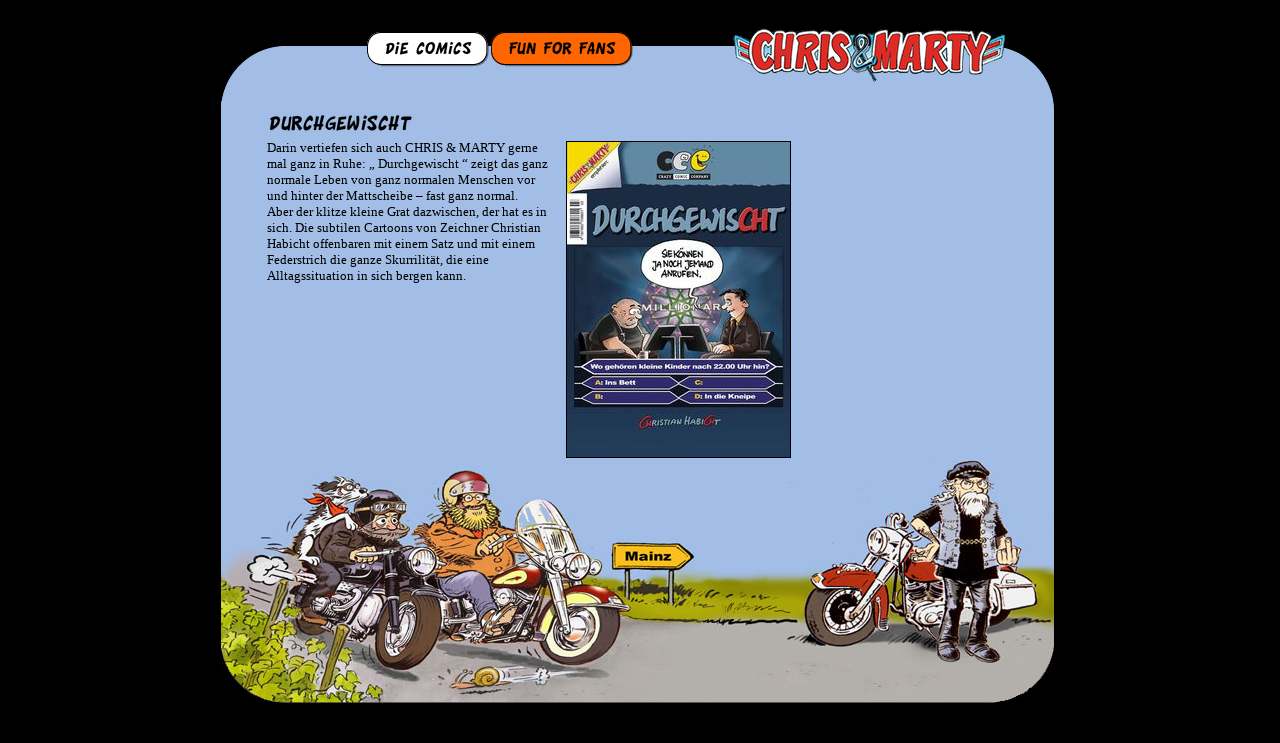

--- FILE ---
content_type: text/html
request_url: http://chris-marty.de/index.php@id=227.html
body_size: 3859
content:
<!DOCTYPE html
	PUBLIC "-//W3C//DTD HTML 4.0 Transitional//EN">
<html lang="en">
<head>

<meta http-equiv="Content-Type" content="text/html; charset=iso-8859-1">
<!-- 
	This website is powered by TYPO3 - inspiring people to share!
	TYPO3 is a free open source Content Management Framework initially created by Kasper Skaarhoj and licensed under GNU/GPL.
	TYPO3 is copyright 1998-2015 of Kasper Skaarhoj. Extensions are copyright of their respective owners.
	Information and contribution at http://typo3.org/
-->



<title>Chris &amp; Marty: Durchgewischt</title>
<meta name="generator" content="TYPO3 4.5 CMS">

<link rel="stylesheet" type="text/css" href="../typo3temp/stylesheet_b61f560e00.css@1227562260.css" media="all">
<link rel="stylesheet" type="text/css" href="../uploads/tf/styles_06.css@1227821580.css" media="all">



<script src="../typo3temp/javascript_93077bb238.js@1584092912" type="text/javascript"></script>


<meta name="verify-v1" content="lxhEy3GeeGjqiWUkJNoGC06/4ZE9bf3AWRFNfgvl8yE=" /><meta name="description" content="Chris &amp; Marty, die neuen Comichelden. Mit ihren Bikes erleben sie die Welt und erzeugen einen gelassenen Lifestyle. Ihnen geht es nicht um das bessere Motorrad... Chris &amp; Marty leben für den Spaß und das Feeling am Biken." />
<meta name="keywords" content="Chris,Christof,Marty,Martin,Marti,Apitz,Bond,Comic,Cartoon,Bike,Biker,Motorrad,Lifestyle,Fun,Spaß,Worldtour,world,tour,zeichnung,feeling,gefühle,emotions,Emotionen" />
<meta name="robots" content="index,follow" />
<meta name="copyright" content="Crazy Comic Company Ltd." />
<meta http-equiv="content-language" content="de" />
<link rev="made" href="mailto:service@chris-marty.de" />
<meta http-equiv="reply-to" content="service@chris-marty.de" />
<meta name="author" content="Crazy Comic Company Ltd." />
<meta name="rating" content="General" />
<meta name="revisit-after" content="7" />
<meta name="DC.Description" content="Chris &amp; Marty, die neuen Comichelden. Mit ihren Bikes erleben sie die Welt und erzeugen einen gelassenen Lifestyle. Ihnen geht es nicht um das bessere Motorrad... Chris &amp; Marty leben für den Spaß und das Feeling am Biken." />
<meta name="DC.Subject" content="Chris,Christof,Marty,Martin,Marti,Apitz,Bond,Comic,Cartoon,Bike,Biker,Motorrad,Lifestyle,Fun,Spaß,Worldtour,world,tour,zeichnung,feeling,gefühle,emotions,Emotionen" />
<meta name="DC.Rights" content="Crazy Comic Company Ltd." />
<meta name="DC.Language" scheme="NISOZ39.50" content="de" />
<meta name="DC.Creator" content="Crazy Comic Company Ltd." />
<link rel="schema.dc" href="http://purl.org/metadata/dublin_core_elements" />


<script type="text/javascript">
	/*<![CDATA[*/
<!--
if (version == "n3") {
img29_94a8_0_n=new Image(); img29_94a8_0_n.src = "typo3temp/menu/ea7a82019a.png"; 
img29_94a8_0_h=new Image(); img29_94a8_0_h.src = "typo3temp/menu/ea7a82019a.png"; 
img24_94a8_1_n=new Image(); img24_94a8_1_n.src = "typo3temp/menu/78b4ab591f.png"; 
img24_94a8_1_h=new Image(); img24_94a8_1_h.src = "typo3temp/menu/067e1064f7.png";
}
// -->
	/*]]>*/
</script>

<script type="text/javascript">
	/*<![CDATA[*/
<!--
// JS function for mouse-over
	function over(name,imgObj)	{	//
		if (version == "n3" && document[name]) {document[name].src = eval(name+"_h.src");}
		else if (document.getElementById && document.getElementById(name)) {document.getElementById(name).src = eval(name+"_h.src");}
		else if (imgObj)	{imgObj.src = eval(name+"_h.src");}
	}
		// JS function for mouse-out
	function out(name,imgObj)	{	//
		if (version == "n3" && document[name]) {document[name].src = eval(name+"_n.src");}
		else if (document.getElementById && document.getElementById(name)) {document.getElementById(name).src = eval(name+"_n.src");}
		else if (imgObj)	{imgObj.src = eval(name+"_n.src");}
	}

// -->
	/*]]>*/
</script>
</head>
<body bgcolor="#000000" LINK="#FFFFFF" VLINK="#FFFFFF" ALINK="#FF6600" LEFTMARGIN="0" TOPMARGIN="10" MARGINWIDTH="0" MARGINHEIGHT="0">

<TABLE WIDTH="100%" BORDER="0" CELLSPACING="0" CELLPADDING="0" HEIGHT="100%">
  <TR> 
    <TD VALIGN="TOP"> 
      <TABLE BORDER="0" CELLSPACING="0" CELLPADDING="0" ALIGN="CENTER" WIDTH="878">
        <TR> 
          <TD WIDTH="20">&nbsp;</TD>
          <TD COLSPAN="2" ALIGN="LEFT" BACKGROUND="../fileadmin/templates/cm/generic/1024/images/nav_bgneu.gif" VALIGN="BOTTOM">
            <!-----------------------------------------------START TOPTABLE ----------------------------------------------->
            <TABLE BORDER="0" CELLPADDING="0" CELLSPACING="0" WIDTH="784">
              <TR> 
                <TD>
				<IMG SRC="../fileadmin/templates/cm/generic/1024/images/spacer.gif" WIDTH="52" HEIGHT="1" BORDER="0"></TD>
                <TD>
				<IMG SRC="../fileadmin/templates/cm/generic/1024/images/spacer.gif" WIDTH="86" HEIGHT="1" BORDER="0"></TD>
                <TD>
				<IMG SRC="../fileadmin/templates/cm/generic/1024/images/spacer.gif" WIDTH="89" HEIGHT="1" BORDER="0"></TD>
                <TD>
				<IMG SRC="../fileadmin/templates/cm/generic/1024/images/spacer.gif" WIDTH="99" HEIGHT="1" BORDER="0"></TD>
                <TD>
				<IMG SRC="../fileadmin/templates/cm/generic/1024/images/spacer.gif" WIDTH="161" HEIGHT="1" BORDER="0"></TD>
                <TD>
				<IMG SRC="../fileadmin/templates/cm/generic/1024/images/spacer.gif" WIDTH="18" HEIGHT="1" BORDER="0"></TD>
                <TD>
				<IMG SRC="../fileadmin/templates/cm/generic/1024/images/spacer.gif" WIDTH="279" HEIGHT="1" BORDER="0"></TD>
              </TR>
              <TR> 
                <TD COLSPAN="7">
				<IMG NAME="navigation_r1_c1" SRC="../fileadmin/templates/cm/generic/1024/images/navigation_r1_c1.gif" WIDTH="784" HEIGHT="21" BORDER="0"></TD>
              </TR>
              <TR> 
                <TD COLSPAN="6">
				<IMG NAME="navigation_r2_c1" SRC="../fileadmin/templates/cm/generic/1024/images/navigation_r2_c1.gif" WIDTH="505" HEIGHT="7" BORDER="0"></TD>
                <TD ROWSPAN="3" VALIGN="TOP"><A HREF="http://www.chris-marty.de/">
				<IMG NAME="navigation_r2_c7" SRC="../fileadmin/templates/cm/generic/1024/images/logo_1024.gif" WIDTH="279" HEIGHT="81" BORDER="0"></A></TD>
              </TR>
              <TR> 
                <TD ROWSPAN="3" VALIGN="TOP">&nbsp;</TD>
                <TD COLSPAN="5" VALIGN="TOP"> 
                  <!---------------------------- START NAVIGATION, Mindestbreite Button:60px  -------------------------------------->

                  <TABLE BORDER="0" CELLPADDING="0" CELLSPACING="0" ALIGN="CENTER">
                    <TR> 
                      <TD><a href="index.php@id=29.html" target="_top" onmouseover="over('img29_94a8_0');" onmouseout="out('img29_94a8_0');"  >
					  <img src="../typo3temp/menu/ea7a82019a.png" width="124" height="41" border="0" alt="Die Comics" name="img29_94a8_0" /></a></TD><TD><a href="index.php@id=24.html" target="_top" onmouseover="over('img24_94a8_1');" onmouseout="out('img24_94a8_1');"  >
						<img src="../typo3temp/menu/78b4ab591f.png" width="144" height="41" border="0" alt="Fun for Fans" name="img24_94a8_1" /></a></TD>					  
                    </TR>
                  </TABLE>


                  <!---------------------------- END NAVIGATION---------------------------->
                </TD>
              </TR>
              <TR> 
                <TD COLSPAN="5" HEIGHT="28"><BR>
                  <!--###CONTENT_HEAD### start--><!--###CONTENT_HEAD### stop--></TD>
              </TR>
              <TR> 
                <TD COLSPAN="6">
				<IMG NAME="navigation_r5_c2" SRC="../fileadmin/templates/cm/generic/1024/images/spacer.gif" WIDTH="732" HEIGHT="7" BORDER="0"></TD>
              </TR>
            </TABLE>
            <!---------------------------- END TOPTABLE -------------------------------------->
          </TD>
          <TD WIDTH="25">&nbsp;</TD>
        </TR>
        <TR> 
          <TD WIDTH="20" ROWSPAN="3">&nbsp;</TD>
          <TD WIDTH="571" BGCOLOR="#a2bde6" VALIGN="TOP" ROWSPAN="3"> 
            <!----------------------------START MAINCONTENT -------------------------------------->
            <TABLE WIDTH="100%" BORDER="0" CELLSPACING="0" CELLPADDING="0">
              <TR> 
                <TD WIDTH="8%">&nbsp;</TD>
                <TD WIDTH="92%">
               	  <!--TYPO3SEARCH_begin-->
            	  <a name="759"></a>
				  <img src="../typo3temp/GB/fb48609832.png" width="152" height="30" border="0" alt="Durchgewischt" title="Durchgewischt" /><br><table width="236" border="0" cellspacing="0" cellpadding="0" align="right" class="imgtext-table"><tr><td rowspan="2" valign="top">
					  <img src="../clear.gif" width="10" height="1" alt="" title="" /></td><td colspan="1">
					  <img src="../clear.gif" width="225" height="1" alt="" /></td></tr><tr><td valign="top"><table border="0" cellpadding="1" cellspacing="0" bgcolor="black" align="left"><tr><td>
						  <img src="../typo3temp/pics/3bd761b76c.jpg" width="223" height="315" border="0" align="top" alt="" title="" /><br /></td></tr></table></td></tr></table><p style="margin:0 0 0 0;"><font face="Verdana" size="2" color="black">Darin vertiefen sich auch CHRIS & MARTY gerne mal ganz in Ruhe: &#8222; Durchgewischt &#8220; zeigt das ganz normale Leben von ganz normalen Menschen vor und hinter der Mattscheibe &#8211; fast ganz normal. <br />Aber der klitze kleine Grat dazwischen, der hat es in sich. Die subtilen Cartoons von Zeichner Christian Habicht offenbaren mit einem Satz und mit einem Federstrich die ganze Skurrilität, die eine Alltagssituation in sich bergen kann.</font></p>
                <!--TYPO3SEARCH_end-->
                </TD>
              </TR>
            </TABLE>
            <!----------------------------END MAINCONTENT -------------------------------------->
          </TD>
          <TD BGCOLOR="#a2bde6" WIDTH="262" valign="top" ROWSPAN="3"> 
            <a name="763"></a>
          </TD>
          <TD ROWSPAN="4" VALIGN="BOTTOM" WIDTH="25" HEIGHT="370"></TD>
        </TR>
        <TR>
          <TD ALIGN="RIGHT" VALIGN="BOTTOM" BGCOLOR="#000000" WIDTH="262" HEIGHT="2"></TD>
        </TR>
        <TR> 
          <TD ALIGN="RIGHT" VALIGN="BOTTOM" BGCOLOR="#000000" WIDTH="262" HEIGHT="120"></TD>
        </TR>
        <TR> 
          <TD VALIGN="BOTTOM" WIDTH="20">
		  <IMG SRC="../fileadmin/templates/cm/generic/1024/images/spacer.gif" WIDTH="20" HEIGHT="109" BORDER="0"></TD>
          <TD COLSPAN="2" ALIGN="RIGHT">
		  <IMG NAME="CMA_presse_TEXT_r4_c2" SRC="../fileadmin/templates/cm/generic/1024/images/bottom.jpg" WIDTH="833" HEIGHT="245" BORDER="0"></TD>
          </TD>
        </TR>
      </TABLE>
      <!----------------------------START FOOTER -------------------------------------->
      <TABLE BORDER="0" CELLSPACING="0" CELLPADDING="0" ALIGN="CENTER" WIDTH="878">
        <TR> 
          <TD VALIGN="TOP">&nbsp;</TD>
          <TD COLSPAN="2" ALIGN="RIGHT">&nbsp;</TD>
          <TD VALIGN="BOTTOM">&nbsp;</TD>
        </TR>
        <TR> 
          <TD VALIGN="TOP">&nbsp;</TD>
          <TD COLSPAN="2" ALIGN="RIGHT"> 
            <CENTER><FONT COLOR="#FFFFFF"><center>&nbsp;<a href="index.php@id=129.html" target="_top" onfocus="blurLink(this);"  >Impressum</a>&nbsp;|&nbsp;<a href="index.php@id=45.html" target="_top" onfocus="blurLink(this);"  >Datenschutz</a>&nbsp;|&nbsp;<a href="index.php@id=44.html" target="_top" onfocus="blurLink(this);"  >AGB</a>&nbsp;|&nbsp;<a href="index.php@id=42.html" target="_top" onfocus="blurLink(this);"  >Sitemap</a>&nbsp;|&nbsp;<a href="index.php@id=168.html" target="_top" onfocus="blurLink(this);"  >Kontakt</a></center></FONT><BR>  
              <FONT COLOR="#FFFFFF" FACE="Verdana, Arial, Helvetica, sans-serif" SIZE="1">
              &copy; Copyright <B>C<span lang="de">CC Consulting &amp; Investment 
			GmbH</span></B> 200<span lang="de">8 
			- 2024</span></FONT></CENTER>
          </TD>
          <TD VALIGN="BOTTOM">&nbsp;</TD>
        </TR>
      </TABLE>
      <!----------------------------END FOOTER -------------------------------------->
    </TD>
  </TR>
</TABLE>
<script type="text/javascript">var gaJsHost = (("https:" == document.location.protocol) ? "https://ssl." : "http://www.");document.write(unescape("%3Cscript src='" + gaJsHost + "google-analytics.com/ga.js' type='text/javascript'%3E%3C/script%3E"));</script><script type="text/javascript">try {var pageTracker = _gat._getTracker("UA-6653580-1");pageTracker._trackPageview();} catch(err) {}</script>




</body>
</html>

--- FILE ---
content_type: text/css
request_url: http://chris-marty.de/typo3temp/stylesheet_b61f560e00.css@1227562260.css
body_size: 16890
content:
/* default styles for extension "tx_indexedsearch" */
		.tx-indexedsearch .tx-indexedsearch-browsebox LI { display:inline; margin-right:5px; }
		.tx-indexedsearch .tx-indexedsearch-searchbox INPUT.tx-indexedsearch-searchbox-button { width:100px; }
		.tx-indexedsearch .tx-indexedsearch-searchbox INPUT.tx-indexedsearch-searchbox-sword { width:150px; }
		.tx-indexedsearch .tx-indexedsearch-whatis { margin-top:10px; margin-bottom:5px; }
		.tx-indexedsearch .tx-indexedsearch-whatis .tx-indexedsearch-sw { font-weight:bold; font-style:italic; }
		.tx-indexedsearch .tx-indexedsearch-noresults { text-align:center; font-weight:bold; }
		.tx-indexedsearch .tx-indexedsearch-res TD.tx-indexedsearch-descr { font-style:italic; }
		.tx-indexedsearch .tx-indexedsearch-res .tx-indexedsearch-descr .tx-indexedsearch-redMarkup { color:red; }
		.tx-indexedsearch .tx-indexedsearch-res .tx-indexedsearch-info { background:#eeeeee; }
		.tx-indexedsearch .tx-indexedsearch-res .tx-indexedsearch-secHead { margin-top:20px; margin-bottom:5px; }
		.tx-indexedsearch .tx-indexedsearch-res .tx-indexedsearch-secHead H2 { margin-top:0px; margin-bottom:0px; }
		.tx-indexedsearch .tx-indexedsearch-res .tx-indexedsearch-secHead TD { background:#cccccc; vertical-align:middle; }
		.tx-indexedsearch .tx-indexedsearch-res .noResume { color:#666666; }
		.tx-indexedsearch .tx-indexedsearch-category { background:#cccccc; font-size:16px; font-weight:bold; }

		/* Additional styles, needed for the tableless template_css.tmpl (styles don't conflict with the original template) */
		.tx-indexedsearch .res-tmpl-css { clear:both; margin-bottom:1em; }
		.tx-indexedsearch .searchbox-tmpl-css LABEL { margin-right:1em; width:10em; float:left; }
		.tx-indexedsearch .result-count-tmpl-css, .tx-indexedsearch .percent-tmpl-css { letter-spacing:0; font-weight:normal; margin-top:-1.2em; float:right; }
		.tx-indexedsearch .info-tmpl-css dt, .tx-indexedsearch dl.info-tmpl-css dd { float:left; }
		.tx-indexedsearch .info-tmpl-css dd.item-mtime { float:none; }
		.tx-indexedsearch .info-tmpl-css dd.item-path { float:none; }
/* default styles for extension "tx_lzgallery_pi1" */
    /* gallerie - listing */
	#tx-lzgallery-pi1-listing {border-style:dotted;border-width:1px;border-color:#00008c;border-collapse:collapse;font-size:12px;padding:0px;font-family:verdana}
	#tx-lzgallery-pi1-listing tr.line1 {background-color:lightgrey;color:black;}
	#tx-lzgallery-pi1-listing tr.line1 td.startdate{white-space:nowrap;}
	#tx-lzgallery-pi1-listing tr.line1 td.count{white-space-nowrap;padding-left:20px;}
	#tx-lzgallery-pi1-listing td.preview {padding:0px;width:80px;padding-left:4px;}
	#tx-lzgallery-pi1-listing td.title {font-size:16px;font-face:bold;padding-left:10px;width:80%;}
	#tx-lzgallery-pi1-listing tr.line2 {padding:0px;}
	
	#tx-lzgallery-pi1-listing a {color:black;}	
	#tx-lzgallery-pi1-listing #line-descr-short {border-top-width:1px;border-top-style:dotted;border-top-color:#00008c;}
	#tx-lzgallery-pi1-parent-descr-short {padding:4px 4px 20px 4px;}
	#tx-lzgallery-pi1-parent-title {font-size:20px;padding:4px 4px 4px 4px;}
	#tx-lzgallery-pi1-parent-count {padding:4px 4px 4px 4px;}
	#tx-lzgallery-pi1-parent-subcount {padding:0px 4px 4px 4px;}
	#tx-lzgallery-pi1-listing td.information {font-size:10px;white-space:nowrap;}

    /* gallery - album  */

	#tx-lzgallery-pi1-fotonav td {text-align:center;padding-left:15px;}
	#tx-lzgallery-pi1-fotonav td.descr {color:#00008c;}
	#tx-lzgallery-pi1-fotonav {background-color:lightgrey;border-color:#00008c;border-style:solid;border-width:2px;font-family:verdana;}

	#tx-lzgallery-pi1-fotos {border-width:2px;border-style:solid;border-color:#00008c;text-align:center;padding:5px 5px 5px 5px;background-color:white;border-collapse:collapse;font-family:verdana;}
	#tx-lzgallery-pi1-fotos td {text-align:center;padding:0;border-style:solid;border-width:1px;border-color:#00008c;padding:3px;}

	#tx-lzgallery-pi1-title {border-bottom-width:2px;border-bottom-style:solid;border-bottom-color:#00008c;text-align:center;margin-bottom:20px;font-size:20px;}
	#tx-lzgallery-pi1-descr-long {margin:5px 5px 15px 5px;text-align:justify;}

    /* gallery - annotations */
	.tx-lzgallery-pi1-5x5-filename {font-size:10px;font-style:italic;}
	.tx-lzgallery-pi1-1x1-1 {font-size:12px;font-face:bold;border-bottom:1px solid lightgray;}
	.tx-lzgallery-pi1-1x1-2 {font-size:12px;border:1px solid lightgray;margin:3px 3px 3px 3px;}
	.tx-lzgallery-pi1-1x1-filename {font-size:10px;font-style:italic;}
/* default styles for extension "tx_ccvscroller_pi1" */

.tx-ccvscroller-pi1  { margin-top: 2px; margin-bottom: 2px; padding-left:0px; padding-right:0px; border: 0px solid black; }

/* default styles for extension "tx_eeblog_pi1" */
    .tx-eeblog-pi1 H2 { margin-top: 0px; margin-bottom: 0px; }
#ee_blog_list{
  padding-bottom:10px;

  border-top:1px dashed #fff;
  border-bottom:1px dashed #999;
  margin:-5px 0 1em 0;
  }

#ee_blog_entry {
  padding-bottom:10px;
  border-top:1px dashed #fff;
  border-bottom:1px dashed #999;
  margin:-5px 0 1em 0;
  }


#ee_blog_Header {
  font:bold 115% Arial,Sans-serif;
  margin:12px 0 0 0;
  line-height:135%;
  clear:left;
}		

#ee_blog_Header a:link {color:#36c; text-decoration : none;}
#ee_blog_Header a:visited {color:#36c; text-decoration : none;}
#ee_blog_Header a:hover {color:red; text-decoration : none;}

#ee_blog_link_to_list a:link {color:#36c; text-decoration : none; font-size:75%}
#ee_blog_link_to_list a:visited {color:#36c; text-decoration : none; font-size:75%}
#ee_blog_link_to_list a:hover {color:#36c; text-decoration : none; font-size:75%}

#ee_blog_comments_header {
  font:bold 105% Arial,Sans-serif;
  text-align: center;
  color:#666;
  margin:12px 0 0 0;
  line-height:135%;
  clear:left;
}	

.ee_blog_timestamp  {
  font-size:75%;
  color:#666;
}  

.ee_blog_section {

	font-family : Verdana, sans-serif;
	font-size : 11px;
	line-height : 180%;
	color: #333333;
	margin-top : 1px;
	margin-bottom : 1px;
	padding-bottom : 0px;
}

.comments-body {
	font-family:georgia, verdana, arial, sans-serif;
	color:#666;
	font-size:11px;
	font-weight:normal;
 	background:#FFF;
 	line-height:14px;
 	padding-bottom:10px;
  	padding-top:10px;		
 	border-bottom:1px dotted #999; 					
}

/* default styles for extension "tx_srpuzzle_pi1" */
		div.tx-srpuzzle-pi1 { text-align: left; margin-top: 100px; }
		.tx-srpuzzle-pi1-piece { position: absolute; z-index: 10; }
		.tx-srpuzzle-pi1 p { color:#f9b214; }
		.tx-srpuzzle-pi1 div.tx-srpuzzle-pi1-instructions p { width: 150px; padding: 10px 0 0 0; }
/* default styles for extension "tx_fdfx2cols_pi1" */
/*  Layout 1 */
.c2l1-left{
   border-right: 1px solid #FFEDA8;
   padding-right: 5px;
   width:50%;
   white-space:normal;
}
.c2l1-middle{
   padding-left: 5px;
   width:50%;
   white-space:normal;
}
/*  Layout 2 */
.c2l2-left{
   border-right: 1px solid #FFEDA8;
   padding-right: 5px;
   width:50%;
   white-space:normal;
}
.c2l2-middle{
   background-color:#FFEDA8;
   padding-left: 5px;
   width:50%;
   white-space:normal;
}
/* Layout 2 */
.c2l3-left{
   border-right: 1px solid #FFEDA8;
   padding-right: 5px;
   width:70%;
   white-space:normal;
}
.c2l3-middle{
   background-color:#FFEDA8;
   border: 1px solid blue;
   padding-left: 5px;
   width:30%;
   white-space:normal;
}
/*
	Styles 2 Column DIV Section
*/
div.tx-fdfx2cols-pi1{
    position:relative;
    left:0px;
	margin-bottom:10px;
}
/* Layout 1 */
div.c2l1d-left{
   position:absolute;
   left:0px;
   padding: 0px;
   width:380px;
   white-space:normal;
   border:1px solid red;
}
div.c2l1d-middle{
   position:absolute;
   left:390px;
   padding: 0px;
   width:380px;
   border:1px solid blue;
   white-space:normal;
}
/* Layout 2 */
div.c2l2d-left{
   position:absolute;
   left:0px;
   padding: 0px;
   width:380px;
   border:1px solid blue;
   white-space:normal;
}
div.c2l2d-middle{
   position:absolute;
   left:390px;
   padding: 0px;
   width:380px;
   white-space:normal;
   border:1px solid blue;
   background-color:#C0C0C0;
}
/* 
	Layout 3 
	
	embedded
*/
div.c2l3d-left{
   position:absolute;
   left:0px;
   padding: 0px;
   width:770px;
   white-space:normal;
   border:1px solid red;
}
div.c2l3d-middle{
   float:right;
   margin:5px;
   padding: 0px;
   width: 200px;
   height: 100px;
   overflow:auto;
   white-space:normal;
   border:1px solid blue;
   background-color:#C0C0C0;
}
/* default styles for extension "tx_cssfilelist" */
	.filelinks div{padding-left:25px; background:url('http://chris-marty.de/typo3temp/t3lib/gfx/fileicons/default.gif') left top no-repeat; margin-bottom:10px;}
	.filelinks span{display:block;}
	.filelinks .filecount{display:block; margin-bottom:5px;} 
	.filelinks a{color:#000;text-decoration:none; }
	/* Icons begin */
	.filelinks .3ds{background-image:url('http://chris-marty.de/typo3temp/t3lib/gfx/fileicons/3ds.gif')!important;}
	.filelinks .ai{background-image:url('http://chris-marty.de/typo3temp/t3lib/gfx/fileicons/ai.gif')!important;}
	.filelinks .ani{background-image:url('http://chris-marty.de/typo3temp/t3lib/gfx/fileicons/ani.gif')!important;}
	.filelinks .au{background-image:url('http://chris-marty.de/typo3temp/t3lib/gfx/fileicons/au.gif')!important;}
	.filelinks .avi{background-image:url('http://chris-marty.de/typo3temp/t3lib/gfx/fileicons/avi.gif')!important;}
	.filelinks .bmp{background-image:url('http://chris-marty.de/typo3temp/t3lib/gfx/fileicons/bmp.gif')!important;}
	.filelinks .cdr{background-image:url('http://chris-marty.de/typo3temp/t3lib/gfx/fileicons/cdr.gif')!important;}
	.filelinks .css{background-image:url('http://chris-marty.de/typo3temp/t3lib/gfx/fileicons/css.gif')!important;}
	.filelinks .csv{background-image:url('http://chris-marty.de/typo3temp/t3lib/gfx/fileicons/csv.gif')!important;}
	.filelinks .doc{background-image:url('http://chris-marty.de/typo3temp/t3lib/gfx/fileicons/doc.gif')!important;}
	.filelinks .dtd{background-image:url('http://chris-marty.de/typo3temp/t3lib/gfx/fileicons/dtd.gif')!important;}
	.filelinks .eps{background-image:url('http://chris-marty.de/typo3temp/t3lib/gfx/fileicons/eps.gif')!important;}
	.filelinks .exe{background-image:url('http://chris-marty.de/typo3temp/t3lib/gfx/fileicons/exe.gif')!important;}
	.filelinks .fh3{background-image:url('http://chris-marty.de/typo3temp/t3lib/gfx/fileicons/fh3.gif')!important;}
	.filelinks .flash{background-image:url('http://chris-marty.de/typo3temp/t3lib/gfx/fileicons/flash.gif')!important;}
	.filelinks .folder{background-image:url('http://chris-marty.de/typo3temp/t3lib/gfx/fileicons/folder.gif')!important;}
	.filelinks .gif{background-image:url('http://chris-marty.de/typo3temp/t3lib/gfx/fileicons/gif.gif')!important;}
	.filelinks .htm{background-image:url('http://chris-marty.de/typo3temp/t3lib/gfx/fileicons/htm.gif')!important;}
	.filelinks .html{background-image:url('http://chris-marty.de/typo3temp/t3lib/gfx/fileicons/html.gif')!important;}
	.filelinks .ico{background-image:url('http://chris-marty.de/typo3temp/t3lib/gfx/fileicons/ico.gif')!important;}
	.filelinks .inc{background-image:url('http://chris-marty.de/typo3temp/t3lib/gfx/fileicons/inc.gif')!important;}
	.filelinks .java{background-image:url('http://chris-marty.de/typo3temp/t3lib/gfx/fileicons/java.gif')!important;}
	.filelinks .jpg{background-image:url('http://chris-marty.de/typo3temp/t3lib/gfx/fileicons/jpg.gif')!important;}
	.filelinks .js{background-image:url('http://chris-marty.de/typo3temp/t3lib/gfx/fileicons/js.gif')!important;}
	.filelinks .max{background-image:url('http://chris-marty.de/typo3temp/t3lib/gfx/fileicons/max.gif')!important;}
	.filelinks .mid{background-image:url('http://chris-marty.de/typo3temp/t3lib/gfx/fileicons/mid.gif')!important;}
	.filelinks .mov{background-image:url('http://chris-marty.de/typo3temp/t3lib/gfx/fileicons/mov.gif')!important;}
	.filelinks .mpeg{background-image:url('http://chris-marty.de/typo3temp/t3lib/gfx/fileicons/mpeg.gif')!important;}
	.filelinks .mpg{background-image:url('http://chris-marty.de/typo3temp/t3lib/gfx/fileicons/mpg.gif')!important;}
	.filelinks .pcd{background-image:url('http://chris-marty.de/typo3temp/t3lib/gfx/fileicons/pcd.gif')!important;}
	.filelinks .pcx{background-image:url('http://chris-marty.de/typo3temp/t3lib/gfx/fileicons/pcx.gif')!important;}
	.filelinks .pdf{background-image:url('http://chris-marty.de/typo3temp/t3lib/gfx/fileicons/pdf.gif')!important;}
	.filelinks .png{background-image:url('http://chris-marty.de/typo3temp/t3lib/gfx/fileicons/png.gif')!important;}
	.filelinks .ps{background-image:url('http://chris-marty.de/typo3temp/t3lib/gfx/fileicons/ps.gif')!important;}
	.filelinks .psd{background-image:url('http://chris-marty.de/typo3temp/t3lib/gfx/fileicons/psd.gif')!important;}
	.filelinks .rtf{background-image:url('http://chris-marty.de/typo3temp/t3lib/gfx/fileicons/rtf.gif')!important;}
	.filelinks .sgml{background-image:url('http://chris-marty.de/typo3temp/t3lib/gfx/fileicons/sgml.gif')!important;}
	.filelinks .swf{background-image:url('http://chris-marty.de/typo3temp/t3lib/gfx/fileicons/swf.gif')!important;}
	.filelinks .sxc{background-image:url('http://chris-marty.de/typo3temp/t3lib/gfx/fileicons/sxc.gif')!important;}
	.filelinks .sxw{background-image:url('http://chris-marty.de/typo3temp/t3lib/gfx/fileicons/sxw.gif')!important;}
	.filelinks .tga{background-image:url('http://chris-marty.de/typo3temp/t3lib/gfx/fileicons/tga.gif')!important;}
	.filelinks .tif{background-image:url('http://chris-marty.de/typo3temp/t3lib/gfx/fileicons/tif.gif')!important;}
	.filelinks .ttf{background-image:url('http://chris-marty.de/typo3temp/t3lib/gfx/fileicons/ttf.gif')!important;}
	.filelinks .txt{background-image:url('http://chris-marty.de/typo3temp/t3lib/gfx/fileicons/txt.gif')!important;}
	.filelinks .wav{background-image:url('http://chris-marty.de/typo3temp/t3lib/gfx/fileicons/wav.gif')!important;}
	.filelinks .wrl{background-image:url('http://chris-marty.de/typo3temp/t3lib/gfx/fileicons/wrl.gif')!important;}
	.filelinks .xls{background-image:url('http://chris-marty.de/typo3temp/t3lib/gfx/fileicons/xls.gif')!important;}
	.filelinks .xml{background-image:url('http://chris-marty.de/typo3temp/t3lib/gfx/fileicons/xml.gif')!important;}
	.filelinks .xsl{background-image:url('http://chris-marty.de/typo3temp/t3lib/gfx/fileicons/xsl.gif')!important;}
	.filelinks .zip{background-image:url('http://chris-marty.de/typo3temp/t3lib/gfx/fileicons/zip.gif')!important;}
	/* Icons end */
	.filelinks a:hover{text-decoration:underline;}
/* default styles for extension "tx_lzgallery_pi1_simple" */
    /* gallerie - listing */
	#tx-lzgallery-pi1-listing {border-style:dotted;border-width:1px;border-color:#00008c;border-collapse:collapse;font-size:12px;padding:0px;font-family:verdana}
	#tx-lzgallery-pi1-listing tr.line1 {background-color:lightgrey;color:black;}
	#tx-lzgallery-pi1-listing tr.line1 td.startdate{white-space:nowrap;}
	#tx-lzgallery-pi1-listing tr.line1 td.count{white-space-nowrap;padding-left:20px;}
	#tx-lzgallery-pi1-listing td.preview {padding:0px;width:80px;padding-left:4px;}
	#tx-lzgallery-pi1-listing td.title {font-size:16px;font-face:bold;padding-left:10px;width:80%;}
	#tx-lzgallery-pi1-listing tr.line2 {padding:0px;}
	
	#tx-lzgallery-pi1-listing a {color:black;}	
	#tx-lzgallery-pi1-listing #line-descr-short {border-top-width:1px;border-top-style:dotted;border-top-color:#00008c;}
	#tx-lzgallery-pi1-parent-descr-short {padding:4px 4px 20px 4px;}
	#tx-lzgallery-pi1-parent-title {font-size:20px;padding:4px 4px 4px 4px;}
	#tx-lzgallery-pi1-parent-count {padding:4px 4px 4px 4px;}
	#tx-lzgallery-pi1-parent-subcount {padding:0px 4px 4px 4px;}
	#tx-lzgallery-pi1-listing td.information {font-size:10px;white-space:nowrap;}

    /* gallery - album  */

	#tx-lzgallery-pi1-fotonav td {text-align:center;padding-left:15px;}
	#tx-lzgallery-pi1-fotonav td.descr {color:#00008c;}
	#tx-lzgallery-pi1-fotonav {background-color:lightgrey;border-color:#00008c;border-style:solid;border-width:2px;font-family:verdana;}

	#tx-lzgallery-pi1-fotos {border-width:2px;border-style:solid;border-color:#00008c;text-align:center;padding:5px 5px 5px 5px;background-color:white;border-collapse:collapse;font-family:verdana;}
	#tx-lzgallery-pi1-fotos td {text-align:center;padding:0;border-style:solid;border-width:1px;border-color:#00008c;padding:3px;}

	#tx-lzgallery-pi1-title {border-bottom-width:2px;border-bottom-style:solid;border-bottom-color:#00008c;text-align:center;margin-bottom:20px;font-size:20px;}
	#tx-lzgallery-pi1-descr-long {margin:5px 5px 15px 5px;text-align:justify;}

    /* gallery - annotations */
	.tx-lzgallery-pi1-5x5-filename {font-size:10px;font-style:italic;}
	.tx-lzgallery-pi1-1x1-1 {font-size:12px;font-face:bold;border-bottom:1px solid lightgray;}
	.tx-lzgallery-pi1-1x1-2 {font-size:12px;border:1px solid lightgray;margin:3px 3px 3px 3px;}
	.tx-lzgallery-pi1-1x1-filename {font-size:10px;font-style:italic;}

--- FILE ---
content_type: text/css
request_url: http://chris-marty.de/uploads/tf/styles_06.css@1227821580.css
body_size: 4161
content:
body {
        font-family: Verdana;
        font-size: 12px;
        line-height:135%; 
        clear:left;
}

p, table, tr, td, a, li {
       	font-family: Verdana; 
	font-size: 12px;
        line-height:135%; 
        clear:left;
}
.tx-cwtpresscenter-pi1-listrow {
       	font-family: Verdana; 
	font-size: 12px;
        line-height:135%; 
        clear:left;
}

.fliess {  
	font-family: Verdana; 
	font-size: 12px;
        line-height:135%; 
        clear:left;
	}

a.navigation:link {
	text-decoration: underline;
}

a.navigation:visited {
	text-decoration: underline;
}

a.navigation:active {
	text-decoration: underline;
}

a.navigation:hover {
	text-decoration: underline;
	color: #99FF00;
}

a, .filelinks a {
	text-decoration: underline;
        color: white;
}
a:hover {
	text-decoration: underline;
        color: FF6600;
}

.ticker {
	text-decoration: none;
	font-family: "Verdana"; 
	font-size: 10px;
	border: 0px;
	width: 390px;
	}
	
.bottom {  
	font-family: Verdana, Courier, Helvetica, sans-serif; 
	font-size: 10px; font-weight: normal;
	}

/* Newsticker Settings */
.Newsticker a {
        color: #000000;
        text-decoration: none;
        font-weight:bold;
}
.Newsticker a:hover {
        color: #FF6600;
        text-decoration: none;
        font-weight:bold;
}
.Newsticker a:active {
        color: #FF6600;
        text-decoration: none;
        font-weight:bold;
}

/* SearchEngine Settings */
.tx-indexedsearch { font-family: Verdana; font-size: 12px; }
.tx-indexedsearch table { width:100%; }
.tx-indexedsearch .tx-indexedsearch-searchbox { font-size: 12px;}
.tx-indexedsearch .tx-indexedsearch-searchbox table { font-size: 12px;}
.tx-indexedsearch .tx-indexedsearch-searchbox td { font-size: 12px;}
.tx-indexedsearch .tx-indexedsearch-searchbox INPUT.tx-indexedsearch-searchbox-button { width:100px; font-size: 12px;}
.tx-indexedsearch .tx-indexedsearch-searchbox INPUT.tx-indexedsearch-searchbox-sword { width:150px; font-size: 12px;}
.tx-indexedsearch .tx-indexedsearch-whatis P .tx-indexedsearch-sw { font-weight:bold; font-style:italic; font-size: 12px;}
.tx-indexedsearch .tx-indexedsearch-whatis { margin-top:10px; margin-bottom:5px; font-size: 12px;}
.tx-indexedsearch P.tx-indexedsearch-noresults { text-align:center; font-weight:bold;font-size: 12px; }
.tx-indexedsearch .tx-indexedsearch-res .tx-indexedsearch-title { font-size: 12px;}
.tx-indexedsearch .tx-indexedsearch-res .tx-indexedsearch-title td { border-style:solid;border-color: black; border-width:1px;}
.tx-indexedsearch .tx-indexedsearch-res .tx-indexedsearch-title A { font-weight:bold;font-size: 12px; }
.tx-indexedsearch .tx-indexedsearch-res .tx-indexedsearch-title P { font-weight:bold;font-size: 12px; }
.tx-indexedsearch .tx-indexedsearch-res .tx-indexedsearch-title P.tx-indexedsearch-percent { font-weight:normal; font-size: 12px;}
.tx-indexedsearch .tx-indexedsearch-res .tx-indexedsearch-descr P { font-style: normal;font-size: 12px;}
.tx-indexedsearch .tx-indexedsearch-res .tx-indexedsearch-descr P .tx-indexedsearch-redMarkup { color:red; font-size: 12px;}
.tx-indexedsearch .tx-indexedsearch-res .tx-indexedsearch-info { border-style:dotted;border-color: black; border-width:1px; background:#cccccc; font-size: 10px;}
.tx-indexedsearch .tx-indexedsearch-res .tx-indexedsearch-secHead { margin-top:20px; margin-bottom:5px; font-size: 12px;}
.tx-indexedsearch .tx-indexedsearch-res .tx-indexedsearch-secHead H2 { margin-top:0px; margin-bottom:0px; font-size: 12px;}
.tx-indexedsearch .tx-indexedsearch-res .tx-indexedsearch-secHead TABLE { border-style:solid;border-color: black; border-width:1px; background:#cccccc; width: 100%; font-size: 12px;}
.tx-indexedsearch .tx-indexedsearch-res .tx-indexedsearch-secHead TD { vertical-align:absmiddle; font-size: 12px;} 
.tx-indexedsearch .tx-indexedsearch-res .tx-indexedsearch-title TR { border-style:solid;border-color:black;border-width:1px}
.tx-indexedsearch .tx-indexedsearch-res .tx-indexedsearch-info TD { border-style:dotted;border-color: black; border-width:1px; background:#cccccc; font-size: 10px;}
.tx-indexedsearch .tx-indexedsearch-res .tx-indexedsearch-info P { font-size: 10px;}